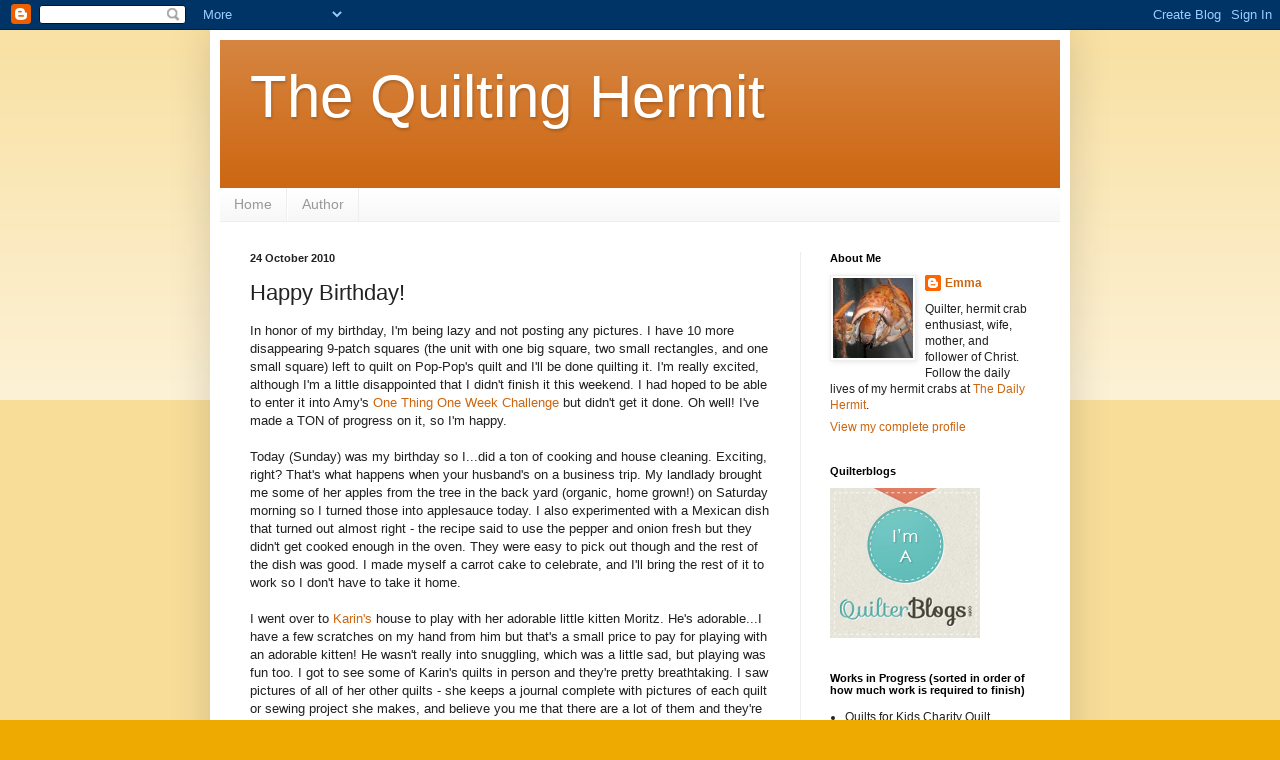

--- FILE ---
content_type: text/plain
request_url: https://www.google-analytics.com/j/collect?v=1&_v=j102&a=1963392523&t=pageview&_s=1&dl=http%3A%2F%2Fwww.thequiltinghermit.net%2F2010%2F10%2Fhappy-birthday.html&ul=en-us%40posix&dt=The%20Quilting%20Hermit%3A%20Happy%20Birthday!&sr=1280x720&vp=1280x720&_u=IEBAAEABAAAAACAAI~&jid=1825649564&gjid=641333632&cid=794701804.1770076693&tid=UA-12011128-2&_gid=1603719725.1770076693&_r=1&_slc=1&z=457637088
body_size: -452
content:
2,cG-0HKBRVZLK7